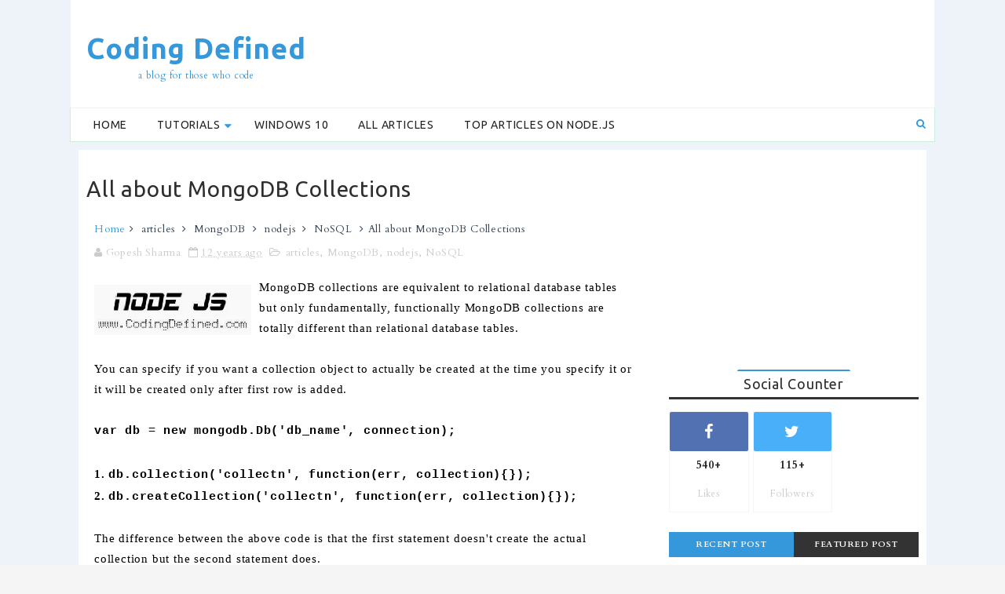

--- FILE ---
content_type: text/html; charset=utf-8
request_url: https://www.google.com/recaptcha/api2/aframe
body_size: 267
content:
<!DOCTYPE HTML><html><head><meta http-equiv="content-type" content="text/html; charset=UTF-8"></head><body><script nonce="qZ4VwEVP4zURw0thV7DupQ">/** Anti-fraud and anti-abuse applications only. See google.com/recaptcha */ try{var clients={'sodar':'https://pagead2.googlesyndication.com/pagead/sodar?'};window.addEventListener("message",function(a){try{if(a.source===window.parent){var b=JSON.parse(a.data);var c=clients[b['id']];if(c){var d=document.createElement('img');d.src=c+b['params']+'&rc='+(localStorage.getItem("rc::a")?sessionStorage.getItem("rc::b"):"");window.document.body.appendChild(d);sessionStorage.setItem("rc::e",parseInt(sessionStorage.getItem("rc::e")||0)+1);localStorage.setItem("rc::h",'1769593249695');}}}catch(b){}});window.parent.postMessage("_grecaptcha_ready", "*");}catch(b){}</script></body></html>

--- FILE ---
content_type: text/javascript; charset=UTF-8
request_url: https://www.codingdefined.com/feeds/posts/default?alt=json-in-script&max-results=2&callback=jQuery1110003326444217679714_1769593246882&_=1769593246883
body_size: 4703
content:
// API callback
jQuery1110003326444217679714_1769593246882({"version":"1.0","encoding":"UTF-8","feed":{"xmlns":"http://www.w3.org/2005/Atom","xmlns$openSearch":"http://a9.com/-/spec/opensearchrss/1.0/","xmlns$blogger":"http://schemas.google.com/blogger/2008","xmlns$georss":"http://www.georss.org/georss","xmlns$gd":"http://schemas.google.com/g/2005","xmlns$thr":"http://purl.org/syndication/thread/1.0","id":{"$t":"tag:blogger.com,1999:blog-3760818582654769008"},"updated":{"$t":"2026-01-01T23:21:40.171-08:00"},"category":[{"term":"articles"},{"term":"nodejs"},{"term":"javascript"},{"term":"how to"},{"term":"Asp.Net"},{"term":"csharp"},{"term":"error"},{"term":"Angular"},{"term":"HTML5"},{"term":"knowledge"},{"term":"Microsoft Visual Studio"},{"term":"Ionic"},{"term":"git"},{"term":"news"},{"term":"Bootstrap"},{"term":"HTML element"},{"term":"TypeScript"},{"term":"React"},{"term":"code"},{"term":"Express"},{"term":".Net"},{"term":"Windows 10"},{"term":"npm"},{"term":"JSON"},{"term":"differences"},{"term":"Canvas"},{"term":"Cordova"},{"term":"MVC"},{"term":"SOLR"},{"term":"Emberjs"},{"term":"jQuery"},{"term":"AngularJS"},{"term":"Open Source"},{"term":"CSS"},{"term":"Dot Net"},{"term":"Entity Framework"},{"term":"framework"},{"term":"http"},{"term":"jenkins"},{"term":"sqlserver"},{"term":"string"},{"term":".NET Framework"},{"term":"AspNetBoilerPlate"},{"term":"File Upload"},{"term":"Quartz.Net"},{"term":"Tools"},{"term":"Twitter"},{"term":"Web API"},{"term":"Web Application"},{"term":"developers"},{"term":"file"},{"term":"html"},{"term":"CLR"},{"term":"Callback"},{"term":"Debugging"},{"term":"Grunt"},{"term":"Interview Questions"},{"term":"Knex"},{"term":"Microsoft"},{"term":"RethinkDB"},{"term":"SQLite"},{"term":"Stream"},{"term":"cloud"},{"term":"database"},{"term":"visual studio"},{"term":"Asp.Net Core"},{"term":"Authentication"},{"term":"Babel"},{"term":"C# 7"},{"term":"Carousel"},{"term":"Coding"},{"term":"Dependency Injection"},{"term":"Design Patterns"},{"term":"Docker"},{"term":"DropzoneJS"},{"term":"ESLint"},{"term":"IDE"},{"term":"Load Balancer"},{"term":"MongoDB"},{"term":"NoSQL"},{"term":"PHP"},{"term":"Plugins"},{"term":"Process"},{"term":"Promise"},{"term":"SSRS Report Server"},{"term":"Search Engine"},{"term":"Start Menu"},{"term":"Unit Testing"},{"term":"WebSocket"},{"term":"Windows"},{"term":"XML"},{"term":"api"},{"term":"callforcode"},{"term":"edgejs"},{"term":"git branch"},{"term":"globals"},{"term":"int"},{"term":"msbuild"},{"term":"nginx"},{"term":"parse"},{"term":"programming"},{"term":"proxy"},{"term":"static"},{"term":"video"},{"term":"Ad Mediator"},{"term":"Animation"},{"term":"Bitmap"},{"term":"Chrome"},{"term":"Command-line interface"},{"term":"Compiler"},{"term":"Configuration"},{"term":"Cryptography"},{"term":"Excel"},{"term":"Express 5"},{"term":"FAQ"},{"term":"FlexBox"},{"term":"Garbage Collection"},{"term":"GeoLocation"},{"term":"Handlebars"},{"term":"Home"},{"term":"IIS"},{"term":"IOT"},{"term":"Intermediate Language"},{"term":"Lazy Loading"},{"term":"LiveReload"},{"term":"LoopBack"},{"term":"Macros"},{"term":"MailCatcher"},{"term":"Management"},{"term":"Memory Leak"},{"term":"Metalsmith"},{"term":"Microsoft Edge"},{"term":"NDepend"},{"term":"Null"},{"term":"OAuth"},{"term":"OLEDB"},{"term":"Open Graph"},{"term":"Performance"},{"term":"PhantomJS"},{"term":"Project Documentation"},{"term":"Python"},{"term":"RTA"},{"term":"Razor"},{"term":"ReSharper"},{"term":"RealTime"},{"term":"Reddit"},{"term":"Remote Work"},{"term":"Software"},{"term":"Source Code"},{"term":"UDP"},{"term":"VS2015"},{"term":"VorlonJS"},{"term":"WCF"},{"term":"Web Note"},{"term":"Websites"},{"term":"Windows Server"},{"term":"Windows Service"},{"term":"antivirus"},{"term":"artificial intelligence"},{"term":"asynchronous"},{"term":"audio"},{"term":"base64"},{"term":"base64-decoding"},{"term":"base64-encoding"},{"term":"boilerplate"},{"term":"books"},{"term":"bower"},{"term":"browserify"},{"term":"caniuse"},{"term":"career"},{"term":"cmd"},{"term":"codelens"},{"term":"commands"},{"term":"convert"},{"term":"date"},{"term":"dictionary"},{"term":"discordapp"},{"term":"dockunit"},{"term":"events"},{"term":"exception"},{"term":"gulp"},{"term":"hastable"},{"term":"identifier"},{"term":"ip address"},{"term":"jsdom"},{"term":"keyboard control"},{"term":"koa"},{"term":"libraries"},{"term":"lint"},{"term":"logging"},{"term":"meat"},{"term":"metadata"},{"term":"module"},{"term":"nhibernate"},{"term":"oracle-code"},{"term":"parsing"},{"term":"registry"},{"term":"rest"},{"term":"session"},{"term":"soap"},{"term":"step"},{"term":"svn"},{"term":"tcp"},{"term":"tuples"},{"term":"url"},{"term":"use"},{"term":"versions"},{"term":"video-editing"}],"title":{"type":"text","$t":"Coding Defined"},"subtitle":{"type":"html","$t":"a blog for those who code"},"link":[{"rel":"http://schemas.google.com/g/2005#feed","type":"application/atom+xml","href":"https:\/\/www.codingdefined.com\/feeds\/posts\/default"},{"rel":"self","type":"application/atom+xml","href":"https:\/\/www.blogger.com\/feeds\/3760818582654769008\/posts\/default?alt=json-in-script\u0026max-results=2"},{"rel":"alternate","type":"text/html","href":"https:\/\/www.codingdefined.com\/"},{"rel":"hub","href":"http://pubsubhubbub.appspot.com/"},{"rel":"next","type":"application/atom+xml","href":"https:\/\/www.blogger.com\/feeds\/3760818582654769008\/posts\/default?alt=json-in-script\u0026start-index=3\u0026max-results=2"}],"author":[{"name":{"$t":"Gopesh Sharma"},"uri":{"$t":"http:\/\/www.blogger.com\/profile\/01017382762142912650"},"email":{"$t":"noreply@blogger.com"},"gd$image":{"rel":"http://schemas.google.com/g/2005#thumbnail","width":"16","height":"16","src":"https:\/\/img1.blogblog.com\/img\/b16-rounded.gif"}}],"generator":{"version":"7.00","uri":"http://www.blogger.com","$t":"Blogger"},"openSearch$totalResults":{"$t":"534"},"openSearch$startIndex":{"$t":"1"},"openSearch$itemsPerPage":{"$t":"2"},"entry":[{"id":{"$t":"tag:blogger.com,1999:blog-3760818582654769008.post-1582827896354688597"},"published":{"$t":"2024-05-30T00:24:00.000-07:00"},"updated":{"$t":"2024-05-30T00:24:49.428-07:00"},"title":{"type":"text","$t":"Getting Started with .Net 8 Project in Linux Machine"},"content":{"type":"html","$t":"\u003Cp\u003EI have created a new VM in Linux and wanted to run my first .Net 8 project. So for that first I have installed Visual Studio Code and installed C# Dev Kit\u003C\/p\u003E\u003Cp\u003E\u003Cbr \/\u003E\u003C\/p\u003E\u003Cp\u003E\u003C\/p\u003E\u003Cblockquote\u003EC# Dev Kit helps you manage your code with a solution explorer and test your code with integrated unit test discovery and execution, elevating your C# development experience wherever you like to develop (Windows, macOS, Linux, and even in a Codespace).\u003C\/blockquote\u003E\u003Cp\u003E\u0026nbsp;\u003C\/p\u003E\u003Cp\u003E\u003C\/p\u003E\u003Cp\u003EHowever, after installing the C# Dev Kit, I was asked to install the .Net SDK. I have tried to install it using the dotnet-install.sh but it did not succeed. So I tried the suggested command using Snap as shown below\u003C\/p\u003E\u003Cp\u003E\u003Cbr \/\u003E\u003C\/p\u003E\u003Cpre class=\"prettyprint\"\u003Esudo snap install dotnet-sdk --classic\u003C\/pre\u003E\u003Cpre class=\"prettyprint\"\u003E\u003Cbr \/\u003E\u003C\/pre\u003E\u003Cp\u003EThis has installed dotnet-sdk 8 in my Linux system. We can check that using the command dotnet --version which gives the version as\u0026nbsp; 8.0.202 for me.\u003C\/p\u003E\u003Cp\u003EAfter that, I tried searching for a project template .Net Core Web API with Angular. But from .Net 8 they have discontinued that template. The next option for us is to create a separate .Net Core Web API project and a separate Angular project. This is a better option because we will have the total separation; thus, there is no proxy involved and we can separately host them.\u003C\/p\u003E\u003Cp\u003ESo then I created the .Net Web API project using the command `dotnet new webapi`.\u003C\/p\u003E\u003Cp\u003EOnce done I can see some files created for me. Next, I tried to run ` dotnet build ` and it worked perfectly. After that I tried to run the project using the command `dotnet run` but it failed, without giving any expectations.\u003C\/p\u003E\u003Cp\u003ESo to fix that I have to add inside PropertyGroup in the .csproj file.\u003C\/p\u003E\u003Cp\u003E\u003Cbr \/\u003E\u003C\/p\u003E\u003Cpre class=\"prettyprint\"\u003E\u003Cp\u003E\u0026lt;UseAppHost\u0026gt;false\u0026lt;\/useAppHost\u0026gt;\u003C\/p\u003E\u003C\/pre\u003E\u003Cp\u003E\u003Cbr \/\u003E\u003C\/p\u003E\u003Cp\u003E\u003C\/p\u003E\u003Cblockquote\u003EThe `UseAppHost` property controls whether or not a native executable is created for deployment. A native executable is required for self-contained deployments. A framework-dependent executable is created by default. Set the `UseAppHost` property to `false` to disable the generation of the executable.\u003C\/blockquote\u003E\u003Cp\u003E\u003C\/p\u003E\u003Cp\u003E\u003Cbr \/\u003E\u003C\/p\u003E\u003Cdiv class=\"separator\" style=\"clear: both; text-align: center;\"\u003E\u003Ca href=\"https:\/\/blogger.googleusercontent.com\/img\/b\/R29vZ2xl\/AVvXsEhZf_P-8aKfwXEmdGGvnTCU84bTLaRwupI81eGcWkFVgb00k0iEeX9de9XZfyNpHkJ4nsYqhTuiNXt-Lx0L-BZcRIvs-P69Jpmg_G1ZxsaNVvm5Ei0Q7cx07a5_huPxttW3tzZdqZ51PlRzX5yW05PFeaB-GNrARsFY45zZiQtqxONrM28rY0hLa94kO43H\/s745\/Screenshot%202024-03-27%20171930.png\" style=\"margin-left: 1em; margin-right: 1em;\"\u003E\u003Cimg border=\"0\" data-original-height=\"334\" data-original-width=\"745\" height=\"286\" src=\"https:\/\/blogger.googleusercontent.com\/img\/b\/R29vZ2xl\/AVvXsEhZf_P-8aKfwXEmdGGvnTCU84bTLaRwupI81eGcWkFVgb00k0iEeX9de9XZfyNpHkJ4nsYqhTuiNXt-Lx0L-BZcRIvs-P69Jpmg_G1ZxsaNVvm5Ei0Q7cx07a5_huPxttW3tzZdqZ51PlRzX5yW05PFeaB-GNrARsFY45zZiQtqxONrM28rY0hLa94kO43H\/w640-h286\/Screenshot%202024-03-27%20171930.png\" width=\"640\" \/\u003E\u003C\/a\u003E\u003C\/div\u003E\u003Cp\u003EAfter this when I ran the command `dotnet run` I could see that the project was running and view the result in the endpoint http:\/\/localhost:5230\/weatherforecast.\u003C\/p\u003E\u003Cp\u003EIn this way, I start my first project of .Net 8 in Linux Machine using Visual Studio Code.\u003C\/p\u003E"},"link":[{"rel":"replies","type":"application/atom+xml","href":"https:\/\/www.codingdefined.com\/feeds\/1582827896354688597\/comments\/default","title":"Post Comments"},{"rel":"replies","type":"text/html","href":"https:\/\/www.codingdefined.com\/2024\/05\/getting-started-with-net-8-project-in.html#comment-form","title":"0 Comments"},{"rel":"edit","type":"application/atom+xml","href":"https:\/\/www.blogger.com\/feeds\/3760818582654769008\/posts\/default\/1582827896354688597"},{"rel":"self","type":"application/atom+xml","href":"https:\/\/www.blogger.com\/feeds\/3760818582654769008\/posts\/default\/1582827896354688597"},{"rel":"alternate","type":"text/html","href":"https:\/\/www.codingdefined.com\/2024\/05\/getting-started-with-net-8-project-in.html","title":"Getting Started with .Net 8 Project in Linux Machine"}],"author":[{"name":{"$t":"Gopesh Sharma"},"uri":{"$t":"http:\/\/www.blogger.com\/profile\/01017382762142912650"},"email":{"$t":"noreply@blogger.com"},"gd$image":{"rel":"http://schemas.google.com/g/2005#thumbnail","width":"16","height":"16","src":"https:\/\/img1.blogblog.com\/img\/b16-rounded.gif"}}],"media$thumbnail":{"xmlns$media":"http://search.yahoo.com/mrss/","url":"https:\/\/blogger.googleusercontent.com\/img\/b\/R29vZ2xl\/AVvXsEhZf_P-8aKfwXEmdGGvnTCU84bTLaRwupI81eGcWkFVgb00k0iEeX9de9XZfyNpHkJ4nsYqhTuiNXt-Lx0L-BZcRIvs-P69Jpmg_G1ZxsaNVvm5Ei0Q7cx07a5_huPxttW3tzZdqZ51PlRzX5yW05PFeaB-GNrARsFY45zZiQtqxONrM28rY0hLa94kO43H\/s72-w640-h286-c\/Screenshot%202024-03-27%20171930.png","height":"72","width":"72"},"thr$total":{"$t":"0"}},{"id":{"$t":"tag:blogger.com,1999:blog-3760818582654769008.post-3181920825101747251"},"published":{"$t":"2024-04-17T03:09:00.000-07:00"},"updated":{"$t":"2024-04-17T03:09:09.273-07:00"},"category":[{"scheme":"http://www.blogger.com/atom/ns#","term":"base64"},{"scheme":"http://www.blogger.com/atom/ns#","term":"base64-decoding"},{"scheme":"http://www.blogger.com/atom/ns#","term":"base64-encoding"},{"scheme":"http://www.blogger.com/atom/ns#","term":"Tools"}],"title":{"type":"text","$t":"Simple Base64 Encode and Decode Tool"},"content":{"type":"html","$t":"\u003Cp\u003E\u003C\/p\u003E\u003Cdiv class=\"separator\" style=\"clear: both; text-align: center;\"\u003E\u003Ca href=\"https:\/\/base64.codingdefined.com\/\" style=\"margin-left: 1em; margin-right: 1em;\" target=\"_blank\"\u003E\u003Cimg alt=\"\" data-original-height=\"568\" data-original-width=\"1364\" height=\"267\" src=\"https:\/\/blogger.googleusercontent.com\/img\/a\/AVvXsEjF1uNpz4qkP-TJPcLehj8RH5e43u9gX5W8icf4cNqLBRTyFDuuuSre1ZiC-SjRzmamV1Z9458g1V75J0SuL5x3plXSwk30hIIJcn6f0arL6_D8_p0ed9NN7AQHP3FPi8IYp9MvoFUslrhBEb0obQn-ph6Jj5qAV9hWoe7EnzRs4HVOpmRLiRQuZzFbnYwM=w640-h267\" width=\"640\" \/\u003E\u003C\/a\u003E\u003C\/div\u003E\u003Cbr \/\u003E\u003Cdiv\u003EWe have recently launched a \u003Ca href=\"https:\/\/base64.codingdefined.com\/\" target=\"_blank\"\u003EBase64 encoding and Decoding Tool\u003C\/a\u003E. This tool helps you to encode your plain text to base64 as well as decode your base64 to the plain text. Along with decoding, if your plain text is in JSON format, you will also have the option to format that JSON so that you will know the full structure of the data.\u0026nbsp;\u003Cp\u003E\u003C\/p\u003E\u003Ch2 style=\"text-align: left;\"\u003EWhat is Base64\u0026nbsp;\u003C\/h2\u003E\u003Cp\u003EIn simple terms, Base64 is a binary to a text encoding scheme which represents the binary data in ASCII string format. Base64 only contains 64 characters to encode any string.\u0026nbsp;\u003C\/p\u003E\u003Ch2 style=\"text-align: left;\"\u003EWhat is Base64 is used for\u003C\/h2\u003E\u003Cp\u003ETo understand it further, let's take the example that you want to send your binary data across the network. You just cant send the data in raw format right, because some media are made for streaming text. You never know whether you are sending the data can understand it better or not. So to get around this problem, we have to encode the binary data into the characters and thus Base64 is used. The characters used are URL safe and thus we can decode it on the receiver end to find out if the data is uncorrupted.\u0026nbsp;\u003C\/p\u003E\u003Ch2 style=\"text-align: left;\"\u003EWhat is Base64 Encoding\u003C\/h2\u003E\u003Cp\u003EBase64 Encoding converts your binary data into the 64-character text format which ca be easily passed through the communication channel.\u003C\/p\u003E\u003Ch2 style=\"text-align: left;\"\u003EWhat is Base64 Decoding\u003C\/h2\u003E\u003Cp\u003EIt is the reverse of encoding, where the base64 text format is converted back to binary data.\u003C\/p\u003E\u003Ch2 style=\"text-align: left;\"\u003EBase64 Encoding \u0026amp; Decoding Tool\u0026nbsp;\u003C\/h2\u003E\u003Cp\u003ESo we have developed a \u003Ca href=\"https:\/\/base64.codingdefined.com\/\" target=\"_blank\"\u003Ebase64 encode and decode tool\u003C\/a\u003E where you can freely and safely encode your binary data to the text as well as decode it back. Along with that, we have a special function where if the decoded data is in JSON format then you can easily format that JSON and see the contents easily.\u003C\/p\u003E\u003C\/div\u003E"},"link":[{"rel":"replies","type":"application/atom+xml","href":"https:\/\/www.codingdefined.com\/feeds\/3181920825101747251\/comments\/default","title":"Post Comments"},{"rel":"replies","type":"text/html","href":"https:\/\/www.codingdefined.com\/2024\/04\/simple-base64-encode-and-decode-tool.html#comment-form","title":"0 Comments"},{"rel":"edit","type":"application/atom+xml","href":"https:\/\/www.blogger.com\/feeds\/3760818582654769008\/posts\/default\/3181920825101747251"},{"rel":"self","type":"application/atom+xml","href":"https:\/\/www.blogger.com\/feeds\/3760818582654769008\/posts\/default\/3181920825101747251"},{"rel":"alternate","type":"text/html","href":"https:\/\/www.codingdefined.com\/2024\/04\/simple-base64-encode-and-decode-tool.html","title":"Simple Base64 Encode and Decode Tool"}],"author":[{"name":{"$t":"Gopesh Sharma"},"uri":{"$t":"http:\/\/www.blogger.com\/profile\/01017382762142912650"},"email":{"$t":"noreply@blogger.com"},"gd$image":{"rel":"http://schemas.google.com/g/2005#thumbnail","width":"16","height":"16","src":"https:\/\/img1.blogblog.com\/img\/b16-rounded.gif"}}],"media$thumbnail":{"xmlns$media":"http://search.yahoo.com/mrss/","url":"https:\/\/blogger.googleusercontent.com\/img\/a\/AVvXsEjF1uNpz4qkP-TJPcLehj8RH5e43u9gX5W8icf4cNqLBRTyFDuuuSre1ZiC-SjRzmamV1Z9458g1V75J0SuL5x3plXSwk30hIIJcn6f0arL6_D8_p0ed9NN7AQHP3FPi8IYp9MvoFUslrhBEb0obQn-ph6Jj5qAV9hWoe7EnzRs4HVOpmRLiRQuZzFbnYwM=s72-w640-h267-c","height":"72","width":"72"},"thr$total":{"$t":"0"}}]}});

--- FILE ---
content_type: text/javascript; charset=UTF-8
request_url: https://www.codingdefined.com/feeds/posts/default/-/NoSQL?alt=json-in-script&max-results=4&callback=jQuery1110003326444217679714_1769593246886&_=1769593246887
body_size: 2652
content:
// API callback
jQuery1110003326444217679714_1769593246886({"version":"1.0","encoding":"UTF-8","feed":{"xmlns":"http://www.w3.org/2005/Atom","xmlns$openSearch":"http://a9.com/-/spec/opensearchrss/1.0/","xmlns$blogger":"http://schemas.google.com/blogger/2008","xmlns$georss":"http://www.georss.org/georss","xmlns$gd":"http://schemas.google.com/g/2005","xmlns$thr":"http://purl.org/syndication/thread/1.0","id":{"$t":"tag:blogger.com,1999:blog-3760818582654769008"},"updated":{"$t":"2026-01-01T23:21:40.171-08:00"},"category":[{"term":"articles"},{"term":"nodejs"},{"term":"javascript"},{"term":"how to"},{"term":"Asp.Net"},{"term":"csharp"},{"term":"error"},{"term":"Angular"},{"term":"HTML5"},{"term":"knowledge"},{"term":"Microsoft Visual Studio"},{"term":"Ionic"},{"term":"git"},{"term":"news"},{"term":"Bootstrap"},{"term":"HTML element"},{"term":"TypeScript"},{"term":"React"},{"term":"code"},{"term":"Express"},{"term":".Net"},{"term":"Windows 10"},{"term":"npm"},{"term":"JSON"},{"term":"differences"},{"term":"Canvas"},{"term":"Cordova"},{"term":"MVC"},{"term":"SOLR"},{"term":"Emberjs"},{"term":"jQuery"},{"term":"AngularJS"},{"term":"Open Source"},{"term":"CSS"},{"term":"Dot Net"},{"term":"Entity Framework"},{"term":"framework"},{"term":"http"},{"term":"jenkins"},{"term":"sqlserver"},{"term":"string"},{"term":".NET Framework"},{"term":"AspNetBoilerPlate"},{"term":"File Upload"},{"term":"Quartz.Net"},{"term":"Tools"},{"term":"Twitter"},{"term":"Web API"},{"term":"Web Application"},{"term":"developers"},{"term":"file"},{"term":"html"},{"term":"CLR"},{"term":"Callback"},{"term":"Debugging"},{"term":"Grunt"},{"term":"Interview Questions"},{"term":"Knex"},{"term":"Microsoft"},{"term":"RethinkDB"},{"term":"SQLite"},{"term":"Stream"},{"term":"cloud"},{"term":"database"},{"term":"visual studio"},{"term":"Asp.Net Core"},{"term":"Authentication"},{"term":"Babel"},{"term":"C# 7"},{"term":"Carousel"},{"term":"Coding"},{"term":"Dependency Injection"},{"term":"Design Patterns"},{"term":"Docker"},{"term":"DropzoneJS"},{"term":"ESLint"},{"term":"IDE"},{"term":"Load Balancer"},{"term":"MongoDB"},{"term":"NoSQL"},{"term":"PHP"},{"term":"Plugins"},{"term":"Process"},{"term":"Promise"},{"term":"SSRS Report Server"},{"term":"Search Engine"},{"term":"Start Menu"},{"term":"Unit Testing"},{"term":"WebSocket"},{"term":"Windows"},{"term":"XML"},{"term":"api"},{"term":"callforcode"},{"term":"edgejs"},{"term":"git branch"},{"term":"globals"},{"term":"int"},{"term":"msbuild"},{"term":"nginx"},{"term":"parse"},{"term":"programming"},{"term":"proxy"},{"term":"static"},{"term":"video"},{"term":"Ad Mediator"},{"term":"Animation"},{"term":"Bitmap"},{"term":"Chrome"},{"term":"Command-line interface"},{"term":"Compiler"},{"term":"Configuration"},{"term":"Cryptography"},{"term":"Excel"},{"term":"Express 5"},{"term":"FAQ"},{"term":"FlexBox"},{"term":"Garbage Collection"},{"term":"GeoLocation"},{"term":"Handlebars"},{"term":"Home"},{"term":"IIS"},{"term":"IOT"},{"term":"Intermediate Language"},{"term":"Lazy Loading"},{"term":"LiveReload"},{"term":"LoopBack"},{"term":"Macros"},{"term":"MailCatcher"},{"term":"Management"},{"term":"Memory Leak"},{"term":"Metalsmith"},{"term":"Microsoft Edge"},{"term":"NDepend"},{"term":"Null"},{"term":"OAuth"},{"term":"OLEDB"},{"term":"Open Graph"},{"term":"Performance"},{"term":"PhantomJS"},{"term":"Project Documentation"},{"term":"Python"},{"term":"RTA"},{"term":"Razor"},{"term":"ReSharper"},{"term":"RealTime"},{"term":"Reddit"},{"term":"Remote Work"},{"term":"Software"},{"term":"Source Code"},{"term":"UDP"},{"term":"VS2015"},{"term":"VorlonJS"},{"term":"WCF"},{"term":"Web Note"},{"term":"Websites"},{"term":"Windows Server"},{"term":"Windows Service"},{"term":"antivirus"},{"term":"artificial intelligence"},{"term":"asynchronous"},{"term":"audio"},{"term":"base64"},{"term":"base64-decoding"},{"term":"base64-encoding"},{"term":"boilerplate"},{"term":"books"},{"term":"bower"},{"term":"browserify"},{"term":"caniuse"},{"term":"career"},{"term":"cmd"},{"term":"codelens"},{"term":"commands"},{"term":"convert"},{"term":"date"},{"term":"dictionary"},{"term":"discordapp"},{"term":"dockunit"},{"term":"events"},{"term":"exception"},{"term":"gulp"},{"term":"hastable"},{"term":"identifier"},{"term":"ip address"},{"term":"jsdom"},{"term":"keyboard control"},{"term":"koa"},{"term":"libraries"},{"term":"lint"},{"term":"logging"},{"term":"meat"},{"term":"metadata"},{"term":"module"},{"term":"nhibernate"},{"term":"oracle-code"},{"term":"parsing"},{"term":"registry"},{"term":"rest"},{"term":"session"},{"term":"soap"},{"term":"step"},{"term":"svn"},{"term":"tcp"},{"term":"tuples"},{"term":"url"},{"term":"use"},{"term":"versions"},{"term":"video-editing"}],"title":{"type":"text","$t":"Coding Defined"},"subtitle":{"type":"html","$t":"a blog for those who code"},"link":[{"rel":"http://schemas.google.com/g/2005#feed","type":"application/atom+xml","href":"https:\/\/www.codingdefined.com\/feeds\/posts\/default"},{"rel":"self","type":"application/atom+xml","href":"https:\/\/www.blogger.com\/feeds\/3760818582654769008\/posts\/default\/-\/NoSQL?alt=json-in-script\u0026max-results=4"},{"rel":"alternate","type":"text/html","href":"https:\/\/www.codingdefined.com\/search\/label\/NoSQL"},{"rel":"hub","href":"http://pubsubhubbub.appspot.com/"}],"author":[{"name":{"$t":"Gopesh Sharma"},"uri":{"$t":"http:\/\/www.blogger.com\/profile\/01017382762142912650"},"email":{"$t":"noreply@blogger.com"},"gd$image":{"rel":"http://schemas.google.com/g/2005#thumbnail","width":"16","height":"16","src":"https:\/\/img1.blogblog.com\/img\/b16-rounded.gif"}}],"generator":{"version":"7.00","uri":"http://www.blogger.com","$t":"Blogger"},"openSearch$totalResults":{"$t":"2"},"openSearch$startIndex":{"$t":"1"},"openSearch$itemsPerPage":{"$t":"4"},"entry":[{"id":{"$t":"tag:blogger.com,1999:blog-3760818582654769008.post-2148032314834121743"},"published":{"$t":"2014-07-28T08:59:00.000-07:00"},"updated":{"$t":"2015-12-25T18:25:48.791-08:00"},"category":[{"scheme":"http://www.blogger.com/atom/ns#","term":"articles"},{"scheme":"http://www.blogger.com/atom/ns#","term":"MongoDB"},{"scheme":"http://www.blogger.com/atom/ns#","term":"nodejs"},{"scheme":"http://www.blogger.com/atom/ns#","term":"NoSQL"}],"title":{"type":"text","$t":"All about MongoDB Collections"},"content":{"type":"html","$t":"\u003Cdiv dir=\"ltr\" style=\"text-align: left;\" trbidi=\"on\"\u003E\n\u003Cdiv class=\"separator\" style=\"clear: both; text-align: center;\"\u003E\n\u003Ca href=\"https:\/\/blogger.googleusercontent.com\/img\/b\/R29vZ2xl\/AVvXsEhydXlQESwstWvPoSpdd8LOEkNslqVpUaGoP-xjG4Xa0InB-jKDDr4ZrdEE3jbCEc4yL70x0V-Tt4pf5NS9FbfPANCOf79f50h8OfamqWTttNECm29dGcQ9jR_FOrZlnoAhzMI7aRbmB018\/s1600\/nodejslogo.jpg\" imageanchor=\"1\" style=\"clear: left; float: left; margin-bottom: 1em; margin-right: 1em;\"\u003E\u003Cimg border=\"0\" height=\"64\" src=\"https:\/\/blogger.googleusercontent.com\/img\/b\/R29vZ2xl\/AVvXsEhydXlQESwstWvPoSpdd8LOEkNslqVpUaGoP-xjG4Xa0InB-jKDDr4ZrdEE3jbCEc4yL70x0V-Tt4pf5NS9FbfPANCOf79f50h8OfamqWTttNECm29dGcQ9jR_FOrZlnoAhzMI7aRbmB018\/s1600\/nodejslogo.jpg\" width=\"200\"\u003E\u003C\/a\u003E\u003C\/div\u003E\nMongoDB collections are equivalent to relational database tables but only fundamentally, functionally MongoDB collections are totally different than relational database tables.\u003Cbr\u003E\n\u003C\/div\u003E\u003Ca href=\"https:\/\/www.codingdefined.com\/2014\/07\/all-about-mongodb-collections.html#more\"\u003E\u003C\/a\u003E"},"link":[{"rel":"replies","type":"application/atom+xml","href":"https:\/\/www.codingdefined.com\/feeds\/2148032314834121743\/comments\/default","title":"Post Comments"},{"rel":"replies","type":"text/html","href":"https:\/\/www.codingdefined.com\/2014\/07\/all-about-mongodb-collections.html#comment-form","title":"0 Comments"},{"rel":"edit","type":"application/atom+xml","href":"https:\/\/www.blogger.com\/feeds\/3760818582654769008\/posts\/default\/2148032314834121743"},{"rel":"self","type":"application/atom+xml","href":"https:\/\/www.blogger.com\/feeds\/3760818582654769008\/posts\/default\/2148032314834121743"},{"rel":"alternate","type":"text/html","href":"https:\/\/www.codingdefined.com\/2014\/07\/all-about-mongodb-collections.html","title":"All about MongoDB Collections"}],"author":[{"name":{"$t":"Gopesh Sharma"},"uri":{"$t":"http:\/\/www.blogger.com\/profile\/01017382762142912650"},"email":{"$t":"noreply@blogger.com"},"gd$image":{"rel":"http://schemas.google.com/g/2005#thumbnail","width":"16","height":"16","src":"https:\/\/img1.blogblog.com\/img\/b16-rounded.gif"}}],"media$thumbnail":{"xmlns$media":"http://search.yahoo.com/mrss/","url":"https:\/\/blogger.googleusercontent.com\/img\/b\/R29vZ2xl\/AVvXsEhydXlQESwstWvPoSpdd8LOEkNslqVpUaGoP-xjG4Xa0InB-jKDDr4ZrdEE3jbCEc4yL70x0V-Tt4pf5NS9FbfPANCOf79f50h8OfamqWTttNECm29dGcQ9jR_FOrZlnoAhzMI7aRbmB018\/s72-c\/nodejslogo.jpg","height":"72","width":"72"},"thr$total":{"$t":"0"}},{"id":{"$t":"tag:blogger.com,1999:blog-3760818582654769008.post-1505254033208707211"},"published":{"$t":"2014-07-25T07:30:00.001-07:00"},"updated":{"$t":"2015-12-04T23:01:31.758-08:00"},"category":[{"scheme":"http://www.blogger.com/atom/ns#","term":"articles"},{"scheme":"http://www.blogger.com/atom/ns#","term":"MongoDB"},{"scheme":"http://www.blogger.com/atom/ns#","term":"nodejs"},{"scheme":"http://www.blogger.com/atom/ns#","term":"NoSQL"}],"title":{"type":"text","$t":"Use MongoDB in Nodejs"},"content":{"type":"html","$t":"\u003Cdiv dir=\"ltr\" style=\"text-align: left;\" trbidi=\"on\"\u003E\n\u003Cdiv class=\"separator\" style=\"clear: both; text-align: center;\"\u003E\n\u003Ca href=\"https:\/\/blogger.googleusercontent.com\/img\/b\/R29vZ2xl\/AVvXsEhydXlQESwstWvPoSpdd8LOEkNslqVpUaGoP-xjG4Xa0InB-jKDDr4ZrdEE3jbCEc4yL70x0V-Tt4pf5NS9FbfPANCOf79f50h8OfamqWTttNECm29dGcQ9jR_FOrZlnoAhzMI7aRbmB018\/s1600\/nodejslogo.jpg\" imageanchor=\"1\" style=\"clear: left; float: left; margin-bottom: 1em; margin-right: 1em;\"\u003E\u003Cimg border=\"0\" height=\"64\" src=\"https:\/\/blogger.googleusercontent.com\/img\/b\/R29vZ2xl\/AVvXsEhydXlQESwstWvPoSpdd8LOEkNslqVpUaGoP-xjG4Xa0InB-jKDDr4ZrdEE3jbCEc4yL70x0V-Tt4pf5NS9FbfPANCOf79f50h8OfamqWTttNECm29dGcQ9jR_FOrZlnoAhzMI7aRbmB018\/s200\/nodejslogo.jpg\" width=\"200\"\u003E\u003C\/a\u003E\u003C\/div\u003E\nIn this post we will learn how to use MongoDB in Nodejs. As you all know that MongoDB is a NoSQL type of database and in future it will be in a good demand. So why not start early, lets start of using MongoDB with Nodejs.\u003Cbr\u003E\n\u003C\/div\u003E\u003Ca href=\"https:\/\/www.codingdefined.com\/2014\/07\/use-mongodb-in-nodejs.html#more\"\u003E\u003C\/a\u003E"},"link":[{"rel":"replies","type":"application/atom+xml","href":"https:\/\/www.codingdefined.com\/feeds\/1505254033208707211\/comments\/default","title":"Post Comments"},{"rel":"replies","type":"text/html","href":"https:\/\/www.codingdefined.com\/2014\/07\/use-mongodb-in-nodejs.html#comment-form","title":"0 Comments"},{"rel":"edit","type":"application/atom+xml","href":"https:\/\/www.blogger.com\/feeds\/3760818582654769008\/posts\/default\/1505254033208707211"},{"rel":"self","type":"application/atom+xml","href":"https:\/\/www.blogger.com\/feeds\/3760818582654769008\/posts\/default\/1505254033208707211"},{"rel":"alternate","type":"text/html","href":"https:\/\/www.codingdefined.com\/2014\/07\/use-mongodb-in-nodejs.html","title":"Use MongoDB in Nodejs"}],"author":[{"name":{"$t":"Gopesh Sharma"},"uri":{"$t":"http:\/\/www.blogger.com\/profile\/01017382762142912650"},"email":{"$t":"noreply@blogger.com"},"gd$image":{"rel":"http://schemas.google.com/g/2005#thumbnail","width":"16","height":"16","src":"https:\/\/img1.blogblog.com\/img\/b16-rounded.gif"}}],"media$thumbnail":{"xmlns$media":"http://search.yahoo.com/mrss/","url":"https:\/\/blogger.googleusercontent.com\/img\/b\/R29vZ2xl\/AVvXsEhydXlQESwstWvPoSpdd8LOEkNslqVpUaGoP-xjG4Xa0InB-jKDDr4ZrdEE3jbCEc4yL70x0V-Tt4pf5NS9FbfPANCOf79f50h8OfamqWTttNECm29dGcQ9jR_FOrZlnoAhzMI7aRbmB018\/s72-c\/nodejslogo.jpg","height":"72","width":"72"},"thr$total":{"$t":"0"}}]}});

--- FILE ---
content_type: text/javascript; charset=UTF-8
request_url: https://www.codingdefined.com/feeds/posts/default/-/javascript?alt=json-in-script&max-results=2&callback=jQuery1110003326444217679714_1769593246884&_=1769593246885
body_size: 2924
content:
// API callback
jQuery1110003326444217679714_1769593246884({"version":"1.0","encoding":"UTF-8","feed":{"xmlns":"http://www.w3.org/2005/Atom","xmlns$openSearch":"http://a9.com/-/spec/opensearchrss/1.0/","xmlns$blogger":"http://schemas.google.com/blogger/2008","xmlns$georss":"http://www.georss.org/georss","xmlns$gd":"http://schemas.google.com/g/2005","xmlns$thr":"http://purl.org/syndication/thread/1.0","id":{"$t":"tag:blogger.com,1999:blog-3760818582654769008"},"updated":{"$t":"2026-01-01T23:21:40.171-08:00"},"category":[{"term":"articles"},{"term":"nodejs"},{"term":"javascript"},{"term":"how to"},{"term":"Asp.Net"},{"term":"csharp"},{"term":"error"},{"term":"Angular"},{"term":"HTML5"},{"term":"knowledge"},{"term":"Microsoft Visual Studio"},{"term":"Ionic"},{"term":"git"},{"term":"news"},{"term":"Bootstrap"},{"term":"HTML element"},{"term":"TypeScript"},{"term":"React"},{"term":"code"},{"term":"Express"},{"term":".Net"},{"term":"Windows 10"},{"term":"npm"},{"term":"JSON"},{"term":"differences"},{"term":"Canvas"},{"term":"Cordova"},{"term":"MVC"},{"term":"SOLR"},{"term":"Emberjs"},{"term":"jQuery"},{"term":"AngularJS"},{"term":"Open Source"},{"term":"CSS"},{"term":"Dot Net"},{"term":"Entity Framework"},{"term":"framework"},{"term":"http"},{"term":"jenkins"},{"term":"sqlserver"},{"term":"string"},{"term":".NET Framework"},{"term":"AspNetBoilerPlate"},{"term":"File Upload"},{"term":"Quartz.Net"},{"term":"Tools"},{"term":"Twitter"},{"term":"Web API"},{"term":"Web Application"},{"term":"developers"},{"term":"file"},{"term":"html"},{"term":"CLR"},{"term":"Callback"},{"term":"Debugging"},{"term":"Grunt"},{"term":"Interview Questions"},{"term":"Knex"},{"term":"Microsoft"},{"term":"RethinkDB"},{"term":"SQLite"},{"term":"Stream"},{"term":"cloud"},{"term":"database"},{"term":"visual studio"},{"term":"Asp.Net Core"},{"term":"Authentication"},{"term":"Babel"},{"term":"C# 7"},{"term":"Carousel"},{"term":"Coding"},{"term":"Dependency Injection"},{"term":"Design Patterns"},{"term":"Docker"},{"term":"DropzoneJS"},{"term":"ESLint"},{"term":"IDE"},{"term":"Load Balancer"},{"term":"MongoDB"},{"term":"NoSQL"},{"term":"PHP"},{"term":"Plugins"},{"term":"Process"},{"term":"Promise"},{"term":"SSRS Report Server"},{"term":"Search Engine"},{"term":"Start Menu"},{"term":"Unit Testing"},{"term":"WebSocket"},{"term":"Windows"},{"term":"XML"},{"term":"api"},{"term":"callforcode"},{"term":"edgejs"},{"term":"git branch"},{"term":"globals"},{"term":"int"},{"term":"msbuild"},{"term":"nginx"},{"term":"parse"},{"term":"programming"},{"term":"proxy"},{"term":"static"},{"term":"video"},{"term":"Ad Mediator"},{"term":"Animation"},{"term":"Bitmap"},{"term":"Chrome"},{"term":"Command-line interface"},{"term":"Compiler"},{"term":"Configuration"},{"term":"Cryptography"},{"term":"Excel"},{"term":"Express 5"},{"term":"FAQ"},{"term":"FlexBox"},{"term":"Garbage Collection"},{"term":"GeoLocation"},{"term":"Handlebars"},{"term":"Home"},{"term":"IIS"},{"term":"IOT"},{"term":"Intermediate Language"},{"term":"Lazy Loading"},{"term":"LiveReload"},{"term":"LoopBack"},{"term":"Macros"},{"term":"MailCatcher"},{"term":"Management"},{"term":"Memory Leak"},{"term":"Metalsmith"},{"term":"Microsoft Edge"},{"term":"NDepend"},{"term":"Null"},{"term":"OAuth"},{"term":"OLEDB"},{"term":"Open Graph"},{"term":"Performance"},{"term":"PhantomJS"},{"term":"Project Documentation"},{"term":"Python"},{"term":"RTA"},{"term":"Razor"},{"term":"ReSharper"},{"term":"RealTime"},{"term":"Reddit"},{"term":"Remote Work"},{"term":"Software"},{"term":"Source Code"},{"term":"UDP"},{"term":"VS2015"},{"term":"VorlonJS"},{"term":"WCF"},{"term":"Web Note"},{"term":"Websites"},{"term":"Windows Server"},{"term":"Windows Service"},{"term":"antivirus"},{"term":"artificial intelligence"},{"term":"asynchronous"},{"term":"audio"},{"term":"base64"},{"term":"base64-decoding"},{"term":"base64-encoding"},{"term":"boilerplate"},{"term":"books"},{"term":"bower"},{"term":"browserify"},{"term":"caniuse"},{"term":"career"},{"term":"cmd"},{"term":"codelens"},{"term":"commands"},{"term":"convert"},{"term":"date"},{"term":"dictionary"},{"term":"discordapp"},{"term":"dockunit"},{"term":"events"},{"term":"exception"},{"term":"gulp"},{"term":"hastable"},{"term":"identifier"},{"term":"ip address"},{"term":"jsdom"},{"term":"keyboard control"},{"term":"koa"},{"term":"libraries"},{"term":"lint"},{"term":"logging"},{"term":"meat"},{"term":"metadata"},{"term":"module"},{"term":"nhibernate"},{"term":"oracle-code"},{"term":"parsing"},{"term":"registry"},{"term":"rest"},{"term":"session"},{"term":"soap"},{"term":"step"},{"term":"svn"},{"term":"tcp"},{"term":"tuples"},{"term":"url"},{"term":"use"},{"term":"versions"},{"term":"video-editing"}],"title":{"type":"text","$t":"Coding Defined"},"subtitle":{"type":"html","$t":"a blog for those who code"},"link":[{"rel":"http://schemas.google.com/g/2005#feed","type":"application/atom+xml","href":"https:\/\/www.codingdefined.com\/feeds\/posts\/default"},{"rel":"self","type":"application/atom+xml","href":"https:\/\/www.blogger.com\/feeds\/3760818582654769008\/posts\/default\/-\/javascript?alt=json-in-script\u0026max-results=2"},{"rel":"alternate","type":"text/html","href":"https:\/\/www.codingdefined.com\/search\/label\/javascript"},{"rel":"hub","href":"http://pubsubhubbub.appspot.com/"},{"rel":"next","type":"application/atom+xml","href":"https:\/\/www.blogger.com\/feeds\/3760818582654769008\/posts\/default\/-\/javascript\/-\/javascript?alt=json-in-script\u0026start-index=3\u0026max-results=2"}],"author":[{"name":{"$t":"Gopesh Sharma"},"uri":{"$t":"http:\/\/www.blogger.com\/profile\/01017382762142912650"},"email":{"$t":"noreply@blogger.com"},"gd$image":{"rel":"http://schemas.google.com/g/2005#thumbnail","width":"16","height":"16","src":"https:\/\/img1.blogblog.com\/img\/b16-rounded.gif"}}],"generator":{"version":"7.00","uri":"http://www.blogger.com","$t":"Blogger"},"openSearch$totalResults":{"$t":"67"},"openSearch$startIndex":{"$t":"1"},"openSearch$itemsPerPage":{"$t":"2"},"entry":[{"id":{"$t":"tag:blogger.com,1999:blog-3760818582654769008.post-4259267551042109617"},"published":{"$t":"2018-12-16T08:00:00.001-08:00"},"updated":{"$t":"2018-12-16T08:00:22.982-08:00"},"category":[{"scheme":"http://www.blogger.com/atom/ns#","term":"javascript"}],"title":{"type":"text","$t":"Understanding map() function in JavaScript"},"content":{"type":"html","$t":"\u003Cdiv dir=\"ltr\" style=\"text-align: left;\" trbidi=\"on\"\u003E\n\u003Cdiv class=\"separator\" style=\"clear: both; text-align: center;\"\u003E\n\u003Ca href=\"https:\/\/blogger.googleusercontent.com\/img\/b\/R29vZ2xl\/AVvXsEgYpxnhuJsg2VaveX5SVIeYUjXUSxdvkF0BZETG2cM15FhEfpmhA9pYtdE0vugtFJrL60OyKV0KljwCjoH5WruL9svNokKY53PnFBkfLzP6CXZp2t4KU4PEeLtXNI2JoNTifLaH5WBLWrc2\/s1600\/knowledge.png\" imageanchor=\"1\" style=\"clear: left; float: left; margin-bottom: 1em; margin-right: 1em;\"\u003E\u003Cimg border=\"0\" data-original-height=\"108\" data-original-width=\"376\" height=\"56\" src=\"https:\/\/blogger.googleusercontent.com\/img\/b\/R29vZ2xl\/AVvXsEgYpxnhuJsg2VaveX5SVIeYUjXUSxdvkF0BZETG2cM15FhEfpmhA9pYtdE0vugtFJrL60OyKV0KljwCjoH5WruL9svNokKY53PnFBkfLzP6CXZp2t4KU4PEeLtXNI2JoNTifLaH5WBLWrc2\/s200\/knowledge.png\" width=\"200\"\u003E\u003C\/a\u003E\u003C\/div\u003E\nIn our earlier days with JavaScript we might have used the classic for loop and then forEach method. Recently one of the popular method is .map() method and everyone talks about it. Let\u0026#39;s go through some of the examples to understand what exactly is .map() function.\u003Cbr\u003E\n\u003C\/div\u003E\u003Ca href=\"https:\/\/www.codingdefined.com\/2018\/12\/understanding-map-function-in-javascript.html#more\"\u003E\u003C\/a\u003E"},"link":[{"rel":"replies","type":"application/atom+xml","href":"https:\/\/www.codingdefined.com\/feeds\/4259267551042109617\/comments\/default","title":"Post Comments"},{"rel":"replies","type":"text/html","href":"https:\/\/www.codingdefined.com\/2018\/12\/understanding-map-function-in-javascript.html#comment-form","title":"0 Comments"},{"rel":"edit","type":"application/atom+xml","href":"https:\/\/www.blogger.com\/feeds\/3760818582654769008\/posts\/default\/4259267551042109617"},{"rel":"self","type":"application/atom+xml","href":"https:\/\/www.blogger.com\/feeds\/3760818582654769008\/posts\/default\/4259267551042109617"},{"rel":"alternate","type":"text/html","href":"https:\/\/www.codingdefined.com\/2018\/12\/understanding-map-function-in-javascript.html","title":"Understanding map() function in JavaScript"}],"author":[{"name":{"$t":"Gopesh Sharma"},"uri":{"$t":"http:\/\/www.blogger.com\/profile\/01017382762142912650"},"email":{"$t":"noreply@blogger.com"},"gd$image":{"rel":"http://schemas.google.com/g/2005#thumbnail","width":"16","height":"16","src":"https:\/\/img1.blogblog.com\/img\/b16-rounded.gif"}}],"media$thumbnail":{"xmlns$media":"http://search.yahoo.com/mrss/","url":"https:\/\/blogger.googleusercontent.com\/img\/b\/R29vZ2xl\/AVvXsEgYpxnhuJsg2VaveX5SVIeYUjXUSxdvkF0BZETG2cM15FhEfpmhA9pYtdE0vugtFJrL60OyKV0KljwCjoH5WruL9svNokKY53PnFBkfLzP6CXZp2t4KU4PEeLtXNI2JoNTifLaH5WBLWrc2\/s72-c\/knowledge.png","height":"72","width":"72"},"thr$total":{"$t":"0"}},{"id":{"$t":"tag:blogger.com,1999:blog-3760818582654769008.post-359900651731238959"},"published":{"$t":"2017-04-28T23:33:00.000-07:00"},"updated":{"$t":"2017-04-28T23:33:43.055-07:00"},"category":[{"scheme":"http://www.blogger.com/atom/ns#","term":"javascript"}],"title":{"type":"text","$t":"Mutating and Non-Mutating JavaScript Array Functions"},"content":{"type":"html","$t":"\u003Cdiv dir=\"ltr\" style=\"text-align: left;\" trbidi=\"on\"\u003E\n\u003Cdiv class=\"separator\" style=\"clear: both; text-align: center;\"\u003E\n\u003Ca href=\"https:\/\/blogger.googleusercontent.com\/img\/b\/R29vZ2xl\/AVvXsEjXaJIMR9UK4OASj-B1OA3o5O42UF-bTK9YNI6XVDVI4MqdBNqYpz-OvZRoCigGvK_3DRBHpcwiqijTFOUEjBR2AYpKEyUDgMu7rUjjNar3snjNhNFlo_XTPI8aFRLARVcNnfftKnot3x7U\/s1600\/mutate3.JPG\" imageanchor=\"1\" style=\"clear: left; float: left; margin-bottom: 1em; margin-right: 1em;\"\u003E\u003Cimg border=\"0\" height=\"100\" src=\"https:\/\/blogger.googleusercontent.com\/img\/b\/R29vZ2xl\/AVvXsEjXaJIMR9UK4OASj-B1OA3o5O42UF-bTK9YNI6XVDVI4MqdBNqYpz-OvZRoCigGvK_3DRBHpcwiqijTFOUEjBR2AYpKEyUDgMu7rUjjNar3snjNhNFlo_XTPI8aFRLARVcNnfftKnot3x7U\/s200\/mutate3.JPG\" width=\"200\"\u003E\u003C\/a\u003E\u003C\/div\u003E\nIn this post we will be discussing about Mutating and Non-Mutating JavaScript Array Functions. Mutation in context of JavaScript arrays is basically changing the array itself instead of returning a new array with the new changes whereas Non-Mutation is returning a whole new array which has all the changes.\u003Cbr\u003E\n\u003C\/div\u003E\u003Ca href=\"https:\/\/www.codingdefined.com\/2017\/04\/mutating-and-non-mutating-javascript.html#more\"\u003E\u003C\/a\u003E"},"link":[{"rel":"replies","type":"application/atom+xml","href":"https:\/\/www.codingdefined.com\/feeds\/359900651731238959\/comments\/default","title":"Post Comments"},{"rel":"replies","type":"text/html","href":"https:\/\/www.codingdefined.com\/2017\/04\/mutating-and-non-mutating-javascript.html#comment-form","title":"0 Comments"},{"rel":"edit","type":"application/atom+xml","href":"https:\/\/www.blogger.com\/feeds\/3760818582654769008\/posts\/default\/359900651731238959"},{"rel":"self","type":"application/atom+xml","href":"https:\/\/www.blogger.com\/feeds\/3760818582654769008\/posts\/default\/359900651731238959"},{"rel":"alternate","type":"text/html","href":"https:\/\/www.codingdefined.com\/2017\/04\/mutating-and-non-mutating-javascript.html","title":"Mutating and Non-Mutating JavaScript Array Functions"}],"author":[{"name":{"$t":"Gopesh Sharma"},"uri":{"$t":"http:\/\/www.blogger.com\/profile\/01017382762142912650"},"email":{"$t":"noreply@blogger.com"},"gd$image":{"rel":"http://schemas.google.com/g/2005#thumbnail","width":"16","height":"16","src":"https:\/\/img1.blogblog.com\/img\/b16-rounded.gif"}}],"media$thumbnail":{"xmlns$media":"http://search.yahoo.com/mrss/","url":"https:\/\/blogger.googleusercontent.com\/img\/b\/R29vZ2xl\/AVvXsEjXaJIMR9UK4OASj-B1OA3o5O42UF-bTK9YNI6XVDVI4MqdBNqYpz-OvZRoCigGvK_3DRBHpcwiqijTFOUEjBR2AYpKEyUDgMu7rUjjNar3snjNhNFlo_XTPI8aFRLARVcNnfftKnot3x7U\/s72-c\/mutate3.JPG","height":"72","width":"72"},"thr$total":{"$t":"0"}}]}});